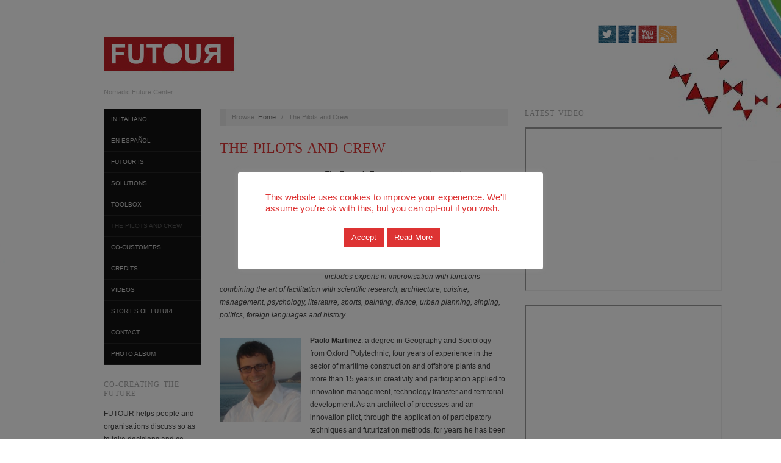

--- FILE ---
content_type: text/html; charset=UTF-8
request_url: https://futour.it/english/the-futour-team/
body_size: 18188
content:
<!doctype html>
<html lang="en-US">
<head>
	<meta http-equiv="Content-Type" content="text/html; charset=UTF-8" />
	<meta http-equiv="X-UA-Compatible" content="IE=edge,chrome=1">
		
	<!-- Mobile viewport optimized -->
	<meta name="viewport" content="width=device-width,initial-scale=1">
	
		
	<!-- Title -->
	 	
	<link rel="profile" href="http://gmpg.org/xfn/11" />
	<link rel="pingback" href="https://futour.it/english/xmlrpc.php" />
	
	<!-- WP Head -->
	<title>The Pilots and Crew &#8211; FUTOUR</title>
<meta name='robots' content='max-image-preview:large' />
<meta name="generator" content="WordPress 6.9" />
<meta name="template" content="Oxygen 0.6.0" />
<link rel='dns-prefetch' href='//platform.twitter.com' />
<link rel='dns-prefetch' href='//apis.google.com' />
<link rel='dns-prefetch' href='//platform.linkedin.com' />
<link rel='dns-prefetch' href='//www.youtube.com' />
<link rel='dns-prefetch' href='//fonts.googleapis.com' />
<link rel="alternate" type="application/rss+xml" title="FUTOUR &raquo; Feed" href="https://futour.it/english/feed/" />
<link rel="alternate" type="application/rss+xml" title="FUTOUR &raquo; Comments Feed" href="https://futour.it/english/comments/feed/" />
<link rel="alternate" title="oEmbed (JSON)" type="application/json+oembed" href="https://futour.it/english/wp-json/oembed/1.0/embed?url=https%3A%2F%2Ffutour.it%2Fenglish%2Fthe-futour-team%2F" />
<link rel="alternate" title="oEmbed (XML)" type="text/xml+oembed" href="https://futour.it/english/wp-json/oembed/1.0/embed?url=https%3A%2F%2Ffutour.it%2Fenglish%2Fthe-futour-team%2F&#038;format=xml" />
<style id='wp-img-auto-sizes-contain-inline-css' type='text/css'>
img:is([sizes=auto i],[sizes^="auto," i]){contain-intrinsic-size:3000px 1500px}
/*# sourceURL=wp-img-auto-sizes-contain-inline-css */
</style>
<link rel='stylesheet' id='ppss_style-css' href='https://futour.it/english/wp-content/plugins/pagepost-specific-social-share-buttons/ppss_style.css?ver=6.9' type='text/css' media='all' />
<link rel='stylesheet' id='style-css' href='https://futour.it/english/wp-content/themes/oxygen/style.min.css?ver=0.6.0' type='text/css' media='all' />
<style id='wp-emoji-styles-inline-css' type='text/css'>

	img.wp-smiley, img.emoji {
		display: inline !important;
		border: none !important;
		box-shadow: none !important;
		height: 1em !important;
		width: 1em !important;
		margin: 0 0.07em !important;
		vertical-align: -0.1em !important;
		background: none !important;
		padding: 0 !important;
	}
/*# sourceURL=wp-emoji-styles-inline-css */
</style>
<style id='wp-block-library-inline-css' type='text/css'>
:root{--wp-block-synced-color:#7a00df;--wp-block-synced-color--rgb:122,0,223;--wp-bound-block-color:var(--wp-block-synced-color);--wp-editor-canvas-background:#ddd;--wp-admin-theme-color:#007cba;--wp-admin-theme-color--rgb:0,124,186;--wp-admin-theme-color-darker-10:#006ba1;--wp-admin-theme-color-darker-10--rgb:0,107,160.5;--wp-admin-theme-color-darker-20:#005a87;--wp-admin-theme-color-darker-20--rgb:0,90,135;--wp-admin-border-width-focus:2px}@media (min-resolution:192dpi){:root{--wp-admin-border-width-focus:1.5px}}.wp-element-button{cursor:pointer}:root .has-very-light-gray-background-color{background-color:#eee}:root .has-very-dark-gray-background-color{background-color:#313131}:root .has-very-light-gray-color{color:#eee}:root .has-very-dark-gray-color{color:#313131}:root .has-vivid-green-cyan-to-vivid-cyan-blue-gradient-background{background:linear-gradient(135deg,#00d084,#0693e3)}:root .has-purple-crush-gradient-background{background:linear-gradient(135deg,#34e2e4,#4721fb 50%,#ab1dfe)}:root .has-hazy-dawn-gradient-background{background:linear-gradient(135deg,#faaca8,#dad0ec)}:root .has-subdued-olive-gradient-background{background:linear-gradient(135deg,#fafae1,#67a671)}:root .has-atomic-cream-gradient-background{background:linear-gradient(135deg,#fdd79a,#004a59)}:root .has-nightshade-gradient-background{background:linear-gradient(135deg,#330968,#31cdcf)}:root .has-midnight-gradient-background{background:linear-gradient(135deg,#020381,#2874fc)}:root{--wp--preset--font-size--normal:16px;--wp--preset--font-size--huge:42px}.has-regular-font-size{font-size:1em}.has-larger-font-size{font-size:2.625em}.has-normal-font-size{font-size:var(--wp--preset--font-size--normal)}.has-huge-font-size{font-size:var(--wp--preset--font-size--huge)}.has-text-align-center{text-align:center}.has-text-align-left{text-align:left}.has-text-align-right{text-align:right}.has-fit-text{white-space:nowrap!important}#end-resizable-editor-section{display:none}.aligncenter{clear:both}.items-justified-left{justify-content:flex-start}.items-justified-center{justify-content:center}.items-justified-right{justify-content:flex-end}.items-justified-space-between{justify-content:space-between}.screen-reader-text{border:0;clip-path:inset(50%);height:1px;margin:-1px;overflow:hidden;padding:0;position:absolute;width:1px;word-wrap:normal!important}.screen-reader-text:focus{background-color:#ddd;clip-path:none;color:#444;display:block;font-size:1em;height:auto;left:5px;line-height:normal;padding:15px 23px 14px;text-decoration:none;top:5px;width:auto;z-index:100000}html :where(.has-border-color){border-style:solid}html :where([style*=border-top-color]){border-top-style:solid}html :where([style*=border-right-color]){border-right-style:solid}html :where([style*=border-bottom-color]){border-bottom-style:solid}html :where([style*=border-left-color]){border-left-style:solid}html :where([style*=border-width]){border-style:solid}html :where([style*=border-top-width]){border-top-style:solid}html :where([style*=border-right-width]){border-right-style:solid}html :where([style*=border-bottom-width]){border-bottom-style:solid}html :where([style*=border-left-width]){border-left-style:solid}html :where(img[class*=wp-image-]){height:auto;max-width:100%}:where(figure){margin:0 0 1em}html :where(.is-position-sticky){--wp-admin--admin-bar--position-offset:var(--wp-admin--admin-bar--height,0px)}@media screen and (max-width:600px){html :where(.is-position-sticky){--wp-admin--admin-bar--position-offset:0px}}

/*# sourceURL=wp-block-library-inline-css */
</style><style id='global-styles-inline-css' type='text/css'>
:root{--wp--preset--aspect-ratio--square: 1;--wp--preset--aspect-ratio--4-3: 4/3;--wp--preset--aspect-ratio--3-4: 3/4;--wp--preset--aspect-ratio--3-2: 3/2;--wp--preset--aspect-ratio--2-3: 2/3;--wp--preset--aspect-ratio--16-9: 16/9;--wp--preset--aspect-ratio--9-16: 9/16;--wp--preset--color--black: #000000;--wp--preset--color--cyan-bluish-gray: #abb8c3;--wp--preset--color--white: #ffffff;--wp--preset--color--pale-pink: #f78da7;--wp--preset--color--vivid-red: #cf2e2e;--wp--preset--color--luminous-vivid-orange: #ff6900;--wp--preset--color--luminous-vivid-amber: #fcb900;--wp--preset--color--light-green-cyan: #7bdcb5;--wp--preset--color--vivid-green-cyan: #00d084;--wp--preset--color--pale-cyan-blue: #8ed1fc;--wp--preset--color--vivid-cyan-blue: #0693e3;--wp--preset--color--vivid-purple: #9b51e0;--wp--preset--gradient--vivid-cyan-blue-to-vivid-purple: linear-gradient(135deg,rgb(6,147,227) 0%,rgb(155,81,224) 100%);--wp--preset--gradient--light-green-cyan-to-vivid-green-cyan: linear-gradient(135deg,rgb(122,220,180) 0%,rgb(0,208,130) 100%);--wp--preset--gradient--luminous-vivid-amber-to-luminous-vivid-orange: linear-gradient(135deg,rgb(252,185,0) 0%,rgb(255,105,0) 100%);--wp--preset--gradient--luminous-vivid-orange-to-vivid-red: linear-gradient(135deg,rgb(255,105,0) 0%,rgb(207,46,46) 100%);--wp--preset--gradient--very-light-gray-to-cyan-bluish-gray: linear-gradient(135deg,rgb(238,238,238) 0%,rgb(169,184,195) 100%);--wp--preset--gradient--cool-to-warm-spectrum: linear-gradient(135deg,rgb(74,234,220) 0%,rgb(151,120,209) 20%,rgb(207,42,186) 40%,rgb(238,44,130) 60%,rgb(251,105,98) 80%,rgb(254,248,76) 100%);--wp--preset--gradient--blush-light-purple: linear-gradient(135deg,rgb(255,206,236) 0%,rgb(152,150,240) 100%);--wp--preset--gradient--blush-bordeaux: linear-gradient(135deg,rgb(254,205,165) 0%,rgb(254,45,45) 50%,rgb(107,0,62) 100%);--wp--preset--gradient--luminous-dusk: linear-gradient(135deg,rgb(255,203,112) 0%,rgb(199,81,192) 50%,rgb(65,88,208) 100%);--wp--preset--gradient--pale-ocean: linear-gradient(135deg,rgb(255,245,203) 0%,rgb(182,227,212) 50%,rgb(51,167,181) 100%);--wp--preset--gradient--electric-grass: linear-gradient(135deg,rgb(202,248,128) 0%,rgb(113,206,126) 100%);--wp--preset--gradient--midnight: linear-gradient(135deg,rgb(2,3,129) 0%,rgb(40,116,252) 100%);--wp--preset--font-size--small: 13px;--wp--preset--font-size--medium: 20px;--wp--preset--font-size--large: 36px;--wp--preset--font-size--x-large: 42px;--wp--preset--spacing--20: 0.44rem;--wp--preset--spacing--30: 0.67rem;--wp--preset--spacing--40: 1rem;--wp--preset--spacing--50: 1.5rem;--wp--preset--spacing--60: 2.25rem;--wp--preset--spacing--70: 3.38rem;--wp--preset--spacing--80: 5.06rem;--wp--preset--shadow--natural: 6px 6px 9px rgba(0, 0, 0, 0.2);--wp--preset--shadow--deep: 12px 12px 50px rgba(0, 0, 0, 0.4);--wp--preset--shadow--sharp: 6px 6px 0px rgba(0, 0, 0, 0.2);--wp--preset--shadow--outlined: 6px 6px 0px -3px rgb(255, 255, 255), 6px 6px rgb(0, 0, 0);--wp--preset--shadow--crisp: 6px 6px 0px rgb(0, 0, 0);}:where(.is-layout-flex){gap: 0.5em;}:where(.is-layout-grid){gap: 0.5em;}body .is-layout-flex{display: flex;}.is-layout-flex{flex-wrap: wrap;align-items: center;}.is-layout-flex > :is(*, div){margin: 0;}body .is-layout-grid{display: grid;}.is-layout-grid > :is(*, div){margin: 0;}:where(.wp-block-columns.is-layout-flex){gap: 2em;}:where(.wp-block-columns.is-layout-grid){gap: 2em;}:where(.wp-block-post-template.is-layout-flex){gap: 1.25em;}:where(.wp-block-post-template.is-layout-grid){gap: 1.25em;}.has-black-color{color: var(--wp--preset--color--black) !important;}.has-cyan-bluish-gray-color{color: var(--wp--preset--color--cyan-bluish-gray) !important;}.has-white-color{color: var(--wp--preset--color--white) !important;}.has-pale-pink-color{color: var(--wp--preset--color--pale-pink) !important;}.has-vivid-red-color{color: var(--wp--preset--color--vivid-red) !important;}.has-luminous-vivid-orange-color{color: var(--wp--preset--color--luminous-vivid-orange) !important;}.has-luminous-vivid-amber-color{color: var(--wp--preset--color--luminous-vivid-amber) !important;}.has-light-green-cyan-color{color: var(--wp--preset--color--light-green-cyan) !important;}.has-vivid-green-cyan-color{color: var(--wp--preset--color--vivid-green-cyan) !important;}.has-pale-cyan-blue-color{color: var(--wp--preset--color--pale-cyan-blue) !important;}.has-vivid-cyan-blue-color{color: var(--wp--preset--color--vivid-cyan-blue) !important;}.has-vivid-purple-color{color: var(--wp--preset--color--vivid-purple) !important;}.has-black-background-color{background-color: var(--wp--preset--color--black) !important;}.has-cyan-bluish-gray-background-color{background-color: var(--wp--preset--color--cyan-bluish-gray) !important;}.has-white-background-color{background-color: var(--wp--preset--color--white) !important;}.has-pale-pink-background-color{background-color: var(--wp--preset--color--pale-pink) !important;}.has-vivid-red-background-color{background-color: var(--wp--preset--color--vivid-red) !important;}.has-luminous-vivid-orange-background-color{background-color: var(--wp--preset--color--luminous-vivid-orange) !important;}.has-luminous-vivid-amber-background-color{background-color: var(--wp--preset--color--luminous-vivid-amber) !important;}.has-light-green-cyan-background-color{background-color: var(--wp--preset--color--light-green-cyan) !important;}.has-vivid-green-cyan-background-color{background-color: var(--wp--preset--color--vivid-green-cyan) !important;}.has-pale-cyan-blue-background-color{background-color: var(--wp--preset--color--pale-cyan-blue) !important;}.has-vivid-cyan-blue-background-color{background-color: var(--wp--preset--color--vivid-cyan-blue) !important;}.has-vivid-purple-background-color{background-color: var(--wp--preset--color--vivid-purple) !important;}.has-black-border-color{border-color: var(--wp--preset--color--black) !important;}.has-cyan-bluish-gray-border-color{border-color: var(--wp--preset--color--cyan-bluish-gray) !important;}.has-white-border-color{border-color: var(--wp--preset--color--white) !important;}.has-pale-pink-border-color{border-color: var(--wp--preset--color--pale-pink) !important;}.has-vivid-red-border-color{border-color: var(--wp--preset--color--vivid-red) !important;}.has-luminous-vivid-orange-border-color{border-color: var(--wp--preset--color--luminous-vivid-orange) !important;}.has-luminous-vivid-amber-border-color{border-color: var(--wp--preset--color--luminous-vivid-amber) !important;}.has-light-green-cyan-border-color{border-color: var(--wp--preset--color--light-green-cyan) !important;}.has-vivid-green-cyan-border-color{border-color: var(--wp--preset--color--vivid-green-cyan) !important;}.has-pale-cyan-blue-border-color{border-color: var(--wp--preset--color--pale-cyan-blue) !important;}.has-vivid-cyan-blue-border-color{border-color: var(--wp--preset--color--vivid-cyan-blue) !important;}.has-vivid-purple-border-color{border-color: var(--wp--preset--color--vivid-purple) !important;}.has-vivid-cyan-blue-to-vivid-purple-gradient-background{background: var(--wp--preset--gradient--vivid-cyan-blue-to-vivid-purple) !important;}.has-light-green-cyan-to-vivid-green-cyan-gradient-background{background: var(--wp--preset--gradient--light-green-cyan-to-vivid-green-cyan) !important;}.has-luminous-vivid-amber-to-luminous-vivid-orange-gradient-background{background: var(--wp--preset--gradient--luminous-vivid-amber-to-luminous-vivid-orange) !important;}.has-luminous-vivid-orange-to-vivid-red-gradient-background{background: var(--wp--preset--gradient--luminous-vivid-orange-to-vivid-red) !important;}.has-very-light-gray-to-cyan-bluish-gray-gradient-background{background: var(--wp--preset--gradient--very-light-gray-to-cyan-bluish-gray) !important;}.has-cool-to-warm-spectrum-gradient-background{background: var(--wp--preset--gradient--cool-to-warm-spectrum) !important;}.has-blush-light-purple-gradient-background{background: var(--wp--preset--gradient--blush-light-purple) !important;}.has-blush-bordeaux-gradient-background{background: var(--wp--preset--gradient--blush-bordeaux) !important;}.has-luminous-dusk-gradient-background{background: var(--wp--preset--gradient--luminous-dusk) !important;}.has-pale-ocean-gradient-background{background: var(--wp--preset--gradient--pale-ocean) !important;}.has-electric-grass-gradient-background{background: var(--wp--preset--gradient--electric-grass) !important;}.has-midnight-gradient-background{background: var(--wp--preset--gradient--midnight) !important;}.has-small-font-size{font-size: var(--wp--preset--font-size--small) !important;}.has-medium-font-size{font-size: var(--wp--preset--font-size--medium) !important;}.has-large-font-size{font-size: var(--wp--preset--font-size--large) !important;}.has-x-large-font-size{font-size: var(--wp--preset--font-size--x-large) !important;}
/*# sourceURL=global-styles-inline-css */
</style>

<style id='classic-theme-styles-inline-css' type='text/css'>
/*! This file is auto-generated */
.wp-block-button__link{color:#fff;background-color:#32373c;border-radius:9999px;box-shadow:none;text-decoration:none;padding:calc(.667em + 2px) calc(1.333em + 2px);font-size:1.125em}.wp-block-file__button{background:#32373c;color:#fff;text-decoration:none}
/*# sourceURL=/wp-includes/css/classic-themes.min.css */
</style>
<link rel='stylesheet' id='acx_smw_widget_style-css' href='https://futour.it/english/wp-content/plugins/acurax-social-media-widget/css/style.css?v=3.3&#038;ver=6.9' type='text/css' media='all' />
<link rel='stylesheet' id='cptch_stylesheet-css' href='https://futour.it/english/wp-content/plugins/captcha/css/front_end_style.css?ver=4.4.5' type='text/css' media='all' />
<link rel='stylesheet' id='dashicons-css' href='https://futour.it/english/wp-includes/css/dashicons.min.css?ver=6.9' type='text/css' media='all' />
<link rel='stylesheet' id='cptch_desktop_style-css' href='https://futour.it/english/wp-content/plugins/captcha/css/desktop_style.css?ver=4.4.5' type='text/css' media='all' />
<link rel='stylesheet' id='cookie-law-info-css' href='https://futour.it/english/wp-content/plugins/cookie-law-info/legacy/public/css/cookie-law-info-public.css?ver=3.3.8' type='text/css' media='all' />
<link rel='stylesheet' id='cookie-law-info-gdpr-css' href='https://futour.it/english/wp-content/plugins/cookie-law-info/legacy/public/css/cookie-law-info-gdpr.css?ver=3.3.8' type='text/css' media='all' />
<link rel='stylesheet' id='mc4wp-form-themes-css' href='https://futour.it/english/wp-content/plugins/mailchimp-for-wp/assets/css/form-themes.css?ver=4.10.9' type='text/css' media='all' />
<link rel='stylesheet' id='fancybox-stylesheet-css' href='https://futour.it/english/wp-content/themes/oxygen/js/fancybox/jquery.fancybox-1.3.4.css?ver=1' type='text/css' media='screen' />
<link rel='stylesheet' id='font-abel-css' href='http://fonts.googleapis.com/css?family=Abel&#038;ver=1' type='text/css' media='screen' />
<link rel='stylesheet' id='thickbox-css' href='https://futour.it/english/wp-includes/js/thickbox/thickbox.css?ver=6.9' type='text/css' media='all' />
<link rel='stylesheet' id='front_end_youtube_style-css' href='https://futour.it/english/wp-content/plugins/youtube-video-player/front_end/styles/baze_styles_youtube.css?ver=6.9' type='text/css' media='all' />
<script type="text/javascript" src="https://futour.it/english/wp-includes/js/jquery/jquery.min.js?ver=3.7.1" id="jquery-core-js"></script>
<script type="text/javascript" src="https://futour.it/english/wp-includes/js/jquery/jquery-migrate.min.js?ver=3.4.1" id="jquery-migrate-js"></script>
<script type="text/javascript" id="cookie-law-info-js-extra">
/* <![CDATA[ */
var Cli_Data = {"nn_cookie_ids":[],"cookielist":[],"non_necessary_cookies":[],"ccpaEnabled":"","ccpaRegionBased":"","ccpaBarEnabled":"","strictlyEnabled":["necessary","obligatoire"],"ccpaType":"gdpr","js_blocking":"","custom_integration":"","triggerDomRefresh":"","secure_cookies":""};
var cli_cookiebar_settings = {"animate_speed_hide":"500","animate_speed_show":"500","background":"#fff","border":"#dd3333","border_on":"","button_1_button_colour":"#dd3333","button_1_button_hover":"#b12929","button_1_link_colour":"#fff","button_1_as_button":"1","button_1_new_win":"","button_2_button_colour":"#dd3333","button_2_button_hover":"#b12929","button_2_link_colour":"#ffffff","button_2_as_button":"1","button_2_hidebar":"","button_3_button_colour":"#000","button_3_button_hover":"#000000","button_3_link_colour":"#fff","button_3_as_button":"1","button_3_new_win":"","button_4_button_colour":"#000","button_4_button_hover":"#000000","button_4_link_colour":"#62a329","button_4_as_button":"","button_7_button_colour":"#61a229","button_7_button_hover":"#4e8221","button_7_link_colour":"#fff","button_7_as_button":"1","button_7_new_win":"","font_family":"inherit","header_fix":"","notify_animate_hide":"","notify_animate_show":"","notify_div_id":"#cookie-law-info-bar","notify_position_horizontal":"right","notify_position_vertical":"top","scroll_close":"","scroll_close_reload":"","accept_close_reload":"","reject_close_reload":"","showagain_tab":"1","showagain_background":"#fff","showagain_border":"#000","showagain_div_id":"#cookie-law-info-again","showagain_x_position":"100px","text":"#dd3333","show_once_yn":"","show_once":"10000","logging_on":"","as_popup":"","popup_overlay":"1","bar_heading_text":"","cookie_bar_as":"popup","popup_showagain_position":"bottom-right","widget_position":"left"};
var log_object = {"ajax_url":"https://futour.it/english/wp-admin/admin-ajax.php"};
//# sourceURL=cookie-law-info-js-extra
/* ]]> */
</script>
<script type="text/javascript" src="https://futour.it/english/wp-content/plugins/cookie-law-info/legacy/public/js/cookie-law-info-public.js?ver=3.3.8" id="cookie-law-info-js"></script>
<script type="text/javascript" src="https://futour.it/english/wp-content/plugins/youtube-video-player/front_end/scripts/youtube_embed_front_end.js?ver=6.9" id="youtube_front_end_api_js-js"></script>
<script type="text/javascript" src="https://www.youtube.com/iframe_api?ver=6.9" id="youtube_api_js-js"></script>
<link rel="https://api.w.org/" href="https://futour.it/english/wp-json/" /><link rel="alternate" title="JSON" type="application/json" href="https://futour.it/english/wp-json/wp/v2/pages/9" /><link rel="EditURI" type="application/rsd+xml" title="RSD" href="https://futour.it/english/xmlrpc.php?rsd" />
<link rel="canonical" href="https://futour.it/english/the-futour-team/" />
<link rel='shortlink' href='https://futour.it/english/?p=9' />



<!-- Starting Styles For Social Media Icon From Acurax International www.acurax.com -->
<style type='text/css'>
#acx_social_widget img 
{
width: 32px; 
}
#acx_social_widget 
{
min-width:0px; 
position: static; 
}
</style>
<!-- Ending Styles For Social Media Icon From Acurax International www.acurax.com -->



<link rel="shortcut icon" href="https://futour.it/english/wp-content/plugins/multicons/images/favicon.ico" />


<!-- Facebook Like Thumbnail -->
<link rel="image_src" href="https://futour.it/english/wp-content/uploads/2010/07/staff-272x300.png" />
<!-- End Facebook Like Thumbnail -->


	<style type="text/css">

		/* Font size. */
					html { font-size: 16px; }
		
		/* Font family. */
					h1, h2, h3, h4, h5, h6, dl dt, blockquote, blockquote blockquote blockquote, #site-title, #menu-primary li a { font-family: 'Abel', serif; }
		
		/* Link color. */
					a, a:visited, .page-template-front .hfeed-more .hentry .entry-title a:hover, .entry-title a, .entry-title a:visited { color: #dd3333; }
			.read-more, .read-more:visited, .pagination a:hover, .comment-navigation a:hover, #respond #submit, .button, a.button, #subscribe #subbutton, .wpcf7-submit, #loginform .button-primary { background-color: #dd3333; }
				a:hover, a:focus { color: #000; }
		.read-more:hover, #respond #submit:hover, .button:hover, a.button:hover, #subscribe #subbutton:hover, .wpcf7-submit:hover, #loginform .button-primary:hover { background-color: #111; }

		/* Custom CSS. */
		
	
	</style>	

<style type="text/css" id="custom-background-css">
body.custom-background { background-image: url("https://futour.it/english/wp-content/uploads/2010/07/back.jpg"); background-position: center top; background-size: auto; background-repeat: no-repeat; background-attachment: fixed; }
</style>
	<link rel="icon" href="https://futour.it/english/wp-content/uploads/2016/07/cropped-favicon-32x32.gif" sizes="32x32" />
<link rel="icon" href="https://futour.it/english/wp-content/uploads/2016/07/cropped-favicon-192x192.gif" sizes="192x192" />
<link rel="apple-touch-icon" href="https://futour.it/english/wp-content/uploads/2016/07/cropped-favicon-180x180.gif" />
<meta name="msapplication-TileImage" content="https://futour.it/english/wp-content/uploads/2016/07/cropped-favicon-270x270.gif" />
		<style type="text/css" id="wp-custom-css">
			.cli-modal-backdrop.cli-show {
  z-index: 10000;
}

#cookie-law-info-bar{
  z-index: 10001;
}

#cookie-law-info-again {
  border-radius: 8px 8px 0px 0px;
}		</style>
		
</head>

<body class="wordpress ltr en_US parent-theme y2026 m01 d19 h15 monday logged-out custom-background custom-header singular singular-page singular-page-9 page-template-default no-js">

	
	<div id="container">
		
		<div class="wrap">

				
			<div id="header">
	
					
					<div id="branding">
						
						<div id="site-title">
<a href="https://futour.it/english" title="FUTOUR" rel="Home">
<img class="logo" src="https://futour.it/english/wp-content/uploads/2015/06/cropped-cropped-logo1.jpg" alt="FUTOUR" />
</a>
</div>
						
						<div id="site-description"><span>Nomadic Future Center</span></div>						
					</div><!-- #branding -->
					
					
	<div id="sidebar-header" class="sidebar">

		<section id="acx-social-icons-widget-2" class="widget acx-smw-social-icon-desc widget-acx-smw-social-icon-desc"><style>
.widget-acx-social-icons-widget-2-widget img 
{
width:32px; 
 } 
</style><div id='acurax_si_widget_simple' class='acx_smw_float_fix widget-acx-social-icons-widget-2-widget' style='text-align:right;'><a href='http://www.twitter.com/@FUTOUR' target='_blank' title='Visit Us On Twitter'><img src=https://futour.it/english/wp-content/plugins/acurax-social-media-widget/images/themes/13/twitter.png style='border:0px;' alt='Visit Us On Twitter' /></a><a href='https://www.facebook.com/futour.it' target='_blank' title='Visit Us On Facebook'><img src=https://futour.it/english/wp-content/plugins/acurax-social-media-widget/images/themes/13/facebook.png style='border:0px;' alt='Visit Us On Facebook' /></a><a href='https://www.youtube.com/user/PARTECIPAZI0NE' target='_blank' title='Visit Us On Youtube'><img src=https://futour.it/english/wp-content/plugins/acurax-social-media-widget/images/themes/13/youtube.png style='border:0px;' alt='Visit Us On Youtube' /></a><a href='https://www.flickr.com/photos/ideai/' target='_blank' title='Check Our Feed'><img src=https://futour.it/english/wp-content/plugins/acurax-social-media-widget/images/themes/13/feed.png style='border:0px;' alt='Check Our Feed' /></a></div></section>
	</div><!-- #sidebar-header -->

					
										
	
						
					
			</div><!-- #header -->
	
				
				
			<div id="main">
	
				
	<div class="aside">
	
		
	
	<div id="menu-secondary" class="site-navigation menu-container" role="navigation">

		<span class="menu-toggle">Menu</span>

		<div class="wrap">

			
			<div class="menu"><ul id="menu-secondary-items" class="nav-menu"><li id="menu-item-72" class="menu-item menu-item-type-custom menu-item-object-custom menu-item-72"><a href="https://futour.it/futour">in Italiano</a></li>
<li id="menu-item-143" class="menu-item menu-item-type-custom menu-item-object-custom menu-item-143"><a href="https://futour.it/spagnolo/">en Español</a></li>
<li id="menu-item-73" class="menu-item menu-item-type-post_type menu-item-object-page menu-item-73"><a href="https://futour.it/english/futour-is/">FUTOUR is</a></li>
<li id="menu-item-74" class="menu-item menu-item-type-post_type menu-item-object-page menu-item-74"><a href="https://futour.it/english/services-and-activities/">Solutions</a></li>
<li id="menu-item-75" class="menu-item menu-item-type-post_type menu-item-object-page menu-item-75"><a href="https://futour.it/english/methods-and-tools/">Toolbox</a></li>
<li id="menu-item-76" class="menu-item menu-item-type-post_type menu-item-object-page current-menu-item page_item page-item-9 current_page_item menu-item-76"><a href="https://futour.it/english/the-futour-team/" aria-current="page">The Pilots and Crew</a></li>
<li id="menu-item-77" class="menu-item menu-item-type-post_type menu-item-object-page menu-item-77"><a href="https://futour.it/english/has-co-created-and-worked-with/">Co-customers</a></li>
<li id="menu-item-78" class="menu-item menu-item-type-post_type menu-item-object-page menu-item-78"><a href="https://futour.it/english/credits/">Credits</a></li>
<li id="menu-item-107" class="menu-item menu-item-type-post_type menu-item-object-page menu-item-107"><a href="https://futour.it/english/videos/">videos</a></li>
<li id="menu-item-108" class="menu-item menu-item-type-post_type menu-item-object-page menu-item-108"><a href="https://futour.it/english/news/">stories of future</a></li>
<li id="menu-item-109" class="menu-item menu-item-type-post_type menu-item-object-page menu-item-109"><a href="https://futour.it/english/contact/">Contact</a></li>
<li id="menu-item-166" class="menu-item menu-item-type-custom menu-item-object-custom menu-item-166"><a href="https://www.flickr.com/photos/ideai/albums">PHOTO ALBUM</a></li>
</ul></div>
			
		</div>

	</div><!-- #menu-secondary .menu-container -->

	
		
		
	
	<div id="sidebar-primary" class="sidebar">

				
		<section id="text-3" class="widget widget_text widget-widget_text"><h3 class="widget-title">CO-CREATING THE FUTURE</h3>			<div class="textwidget"><p>FUTOUR helps people and organisations discuss so as to take decisions and co-create the future.<br />
Challenging problems are transformed into creative ideas, innovations, strategies and solutions through dialogue, leadership, communication and participatory interaction.</p>
</div>
		</section>
		
	</div><!-- #sidebar-primary .aside -->

	
	
	</div>

		
	<div class="content-wrap">

		<div id="content">
	
			
		<div class="breadcrumb-trail breadcrumbs" itemprop="breadcrumb">
			<span class="trail-browse">Browse:</span> <span class="trail-begin"><a href="https://futour.it/english" title="FUTOUR" rel="home">Home</a></span>
			 <span class="sep">&nbsp; / &nbsp;</span> <span class="trail-end">The Pilots and Crew</span>
		</div>	
			<div class="hfeed">
	
					
						
							
						<div id="post-9" class="hentry page publish post-1 odd author-admin-2">
	
								
							<h2 class="post-title entry-title"><a href="https://futour.it/english/the-futour-team/" title="The Pilots and Crew" rel="bookmark">The Pilots and Crew</a></h2>
	
							<div class="entry-content">
								
								<p><span lang="EN-US" style="color: #111111;"><a href="https://futour.it/english/wp-content/uploads/2010/07/staff.png"><img decoding="async" class="alignleft wp-image-103" src="https://futour.it/english/wp-content/uploads/2010/07/staff-272x300.png" alt="staff" width="157" height="172" srcset="https://futour.it/english/wp-content/uploads/2010/07/staff-272x300.png 272w, https://futour.it/english/wp-content/uploads/2010/07/staff.png 283w" sizes="(max-width: 157px) 100vw, 157px" /></a><em>The <strong>Futour&#8217;</strong>s Team partners and experts have over </em></span><em>twenty years of experience in problem solving, participatory planning and in the study and dissemination of facilitation and creativity techniques. The Team adopts the &#8220;Commedia dell&#8217;arte&#8221; and the Circus metaphor, with the members of the team acting out different roles according to the different sites and contexts in which they operate. The Futour team includes experts in improvisation with functions combining the art of facilitation with scientific research, architecture, cuisine, management, psychology, literature, sports, painting, dance, urban planning, singing, politics, foreign languages and history.</em></p>
<p><a href="https://futour.it/english/wp-content/uploads/2010/07/paolo_martinez.jpg"><img decoding="async" class="alignleft size-full wp-image-18" title="paolo_martinez" src="https://futour.it/english/wp-content/uploads/2010/07/paolo_martinez.jpg" alt="" width="133" height="146" /></a><strong>Paolo Martinez</strong>: a degree in Geography and Sociology from Oxford Polytechnic, four years of experience in the sector of maritime construction and offshore plants and more than 15 years in creativity and participation applied to innovation management, technology transfer and territorial development. As an architect of processes and an innovation pilot, through the application of participatory techniques and futurization methods, for years he has been coordinating and managing projects in Italy and abroad for clients in the following private and public sectors: design management, ICT, management consulting, policy making, knowledge society, intellectual capital, territorial marketing, strategic plans, cultural heritage, employment strategies, concerted action, collaborative working environments. For years he has been active in research, writing and teaching on innovation, participation, fast-prototyping and creativity, collaborating with Universities and national and international research centers. He is a founding member of The Future Center Alliance (UK), of International Initiatives for Societal Innovation i2Si (NL), and as certified Lego® Serious Play® facilitator, of the Duck Academy (DK). He is a Fellow of the The Royal Society of Arts (RSA), a London-based, British organisation committed to finding practical solutions to global social challenges and is a Full Member of the New Club of Paris, an international organization working as agenda developer for knowledge societies.</p>
<p><strong>Ron Dvir</strong> (Ph.d) is an architect of innovation engines and future centers, specializing in integrating the organizational, methodological, physical, technological and financial perspectives of innovation into a working open innovation system. Ron co-led and served as chief scientist/system architect in several large scales international research and development projects in the domains of innovation.<br />
Ron is the editor of the book &#8220;OpenFutures &#8211; an operating system for Futures Center&#8221;, and co-editor of several books and papers about disruptive innovation and innovation management. He is a co-leader of the international Future Centers community and member of the New Club of Paris and the founder and managing director of Innovation Ecology. Before that he was the Chief Knowledge officer of ECI telecom.<br />
He has long working relationships with Futour for the last 10 years, with many joint projects. Ron loves interesting engagements and the magic of co-creating practical and innovative solutions to important challenges in the public and private sector. He also obsessed about the creation and design of knowledge products (in the form of websites, books and more) and spend his free time riding his vintage Mantra Klein mountain bikes.</p>
<p><strong>Simoon Fransen</strong> has great experience with facilitation of change processes and in designing and realizing cultural change. She is highly skilled in many participatory techniques and models. In her approach, organizational development goes along with the development of personal leadership and of that of the team. Thereby she leaves sustainable marks, not only the memory of a good process. She touches the essence of the needed innovation and change and is capable to upscale this to a bigger perspective and higher level. She is a system thinker and a nature lover. As John P. Milton says about her: &#8220;She brings creative inspiration and nature based transformation. She helps people to hear what isn&#8217;t said and see what needs to be seen. By and through her work, learning from future, she brings movement and accelerates the paradigm shift required to address and solve the complex challenges being faced by government and business. Simoon deals with them with openness, lightness, humor, love and impact!&#8221;.</p>
<p><strong>Matteo Baronti, </strong>after graduating, matured more than 10 years experience in managerial consulting and directed the HR &amp; Organisation department of a prestigious automotive brand. After this &#8220;first phase&#8221; of his life he developed a peculiar approach for personal support that he registered as Perceptive Coaching®. Merge in this methodology his extensive training in Neuro Linguistic Programming (master level), Design Human Engineering, Hypnosis, Leadership, Guided Meditation, but also empathic methods of Mentoring aiming to convey effective tools of personal growth, borrowed from a multiplicity of ancient traditions, philosophies and currents of thought. Purpose and results are the resolution of limiting emotional states and consciousness development as foundations of long-lasting wellbeing. The corporate support is always tailor-made and finalised to conscious development and people valorisation. Within these projects the rebalancing between personal and professional life is a focus as a way to improve personal wellbeing both inside and outside the company.</p>
<p><strong>Michele Coletti</strong> is Affiliate Professor of Innovation Management at Grenoble Ecole de Management, where he coordinates the MBA specialisation in Management Consulting and the Executive Certificate in Innovation, Design Thinking and Intrapreneurship. He also works as a management consultant and workshop facilitator. His research focuses on collaborative innovation instruments and policies. Michele holds an MBA in Management Consulting with Distinction from the Grenoble Graduate School of Business and a MSc in Technology and Innovation Management from SPRU at the University of Sussex (UK).</p>
<p><strong>Elisa Tachis</strong>, senior facilitator, graduate in economic sciences at Ichec Business School in Brussels, in international relations at the University in Leuven and master in international development University of Bologna (Italy). Working experience as Manager International Trade at the EU confectionery industry, representing the industry&#8217;s interests toward the European institutions. Conceptualisation, drafting and management of EU projects in the sectors of strategic management, creativity &amp; innovation, regional development and international cooperation. Organisation of professional training courses. Fluent in 4 languages. Experience as teacher and translator. She is a skilled facilitator and expert in several innovation and interactive methodologies. As Globetrotter in Latin America she strengthened her love for nature, in particular the mountains.</p>
<p><strong>Cristina Raso </strong>is a Project/Account Manager and consultant working on market and technology scenario analysis and interactive / multichannel services analysis. A professional with experience in digital promotion, Web 2.0 and social media, Communication &amp; Marketing, eBusiness strategies and digital convergence. She worked with various firms belonging to different industries (finance, entertainment, mass retail, hospitality industry ). She also has a strong professional experience in Events Management, PR &amp; Comms. Her goals include: the support to customer executives and managers in achieving their business improvement goals; supporting customer to design a holistic marketing strategy, digital marketing and customer experience.</p>
<p><strong>Silvia Zummo</strong> has in her DNA the drive to challenge complex problems, launch ambitious ideas and to co-design innovative and revolutionary solutions. Attentive to details, resourceful and lively in the development of work processes, she combines the natural and spontaneous ability to relate with people with a continuous search for quality and innovation of contents and processes. During her studies in architecture at the University of Rome, in search of new horizons where to empress creativity, imagination and have an impact on the future, she founded a non-profit association promoting grass root awareness activities for sustainable energy, transport and environment. She then created a company specialising in social and smart communication with public and private organizations. She has a long track record in communication, PR, co-marketing, business development, fund-raising, research and innovation programmes, organisation of events and workshops, and especially on integrated design and large scale participatory processes. Her core passion lies in the development and support of technologies, design models and technical training that converge on the environmental, economic, energy and economic strategy of Rifkin&#8217;s Third Industrial Revolution.</p>
<p><strong>Ana Marí­a Solí­s</strong>, consultant and trainer in the fields of: sustainability, gender studies, green economy, Agenda XXI, climate changes. Experience in participatory processes and European Programs, Funds and Projects for Private and Public Bodies. She holds a Master Degree in Non-profit economy and cooperation to the sustainable development (University of Ferrara), a Master degree in Environmental Planning for Sustainable Urban Development and methodologies to promote the citizens participation (University of Bologna), specialization in Network Management and Sustainable Development (Ministry of the Environment, Italy), Master degree in Environmental and chemical sciences (University of Buenos Aires, Argentina), a degree in engineering Chemical and Processes (University of Bologna) and a degree in industrial engineering (Universidad Nacional del Comahue, Argentina). She has a Climate-KIC Certified Professional in &#8220;Accelerating Transitions&#8221; as a proactive professional committed to greening the future. She has 15 years of experience in Latin America and other 15 years in Europe and is fluent in Italian, English, her mother tongue is Spanish.</p>
<p><strong>Dimah Mahmoud, Ph.D.</strong> | <em>Strategic Research Consultant</em>. Dimah Mahmoud is a humanist, activist, and passionate change-maker. Her extensive interdisciplinary expertise in research, political analysis and project management are reflected in the diverse conferences she organizes as well as the initiatives and collaborations she spearheads through her strategic research consultancy. Her work contributes to advancing sustainable socio-economic and political development in Africa and the Middle East. She consulted for the League of Arab States, UN Women Arabia, ElKarama, Arab America Foundation, Massimedia, FUTOUR and more recently for EURAXESS North America and The Antiquities Coalition. Prior to this, Dr. Mahmoud was the Interim Executive Director of Bridges of Understanding Foundation, during which she helped launch it onto its current forward trajectory: emphasizing the necessity of youth-targeted educational programming as part of the effort to catalyze an effective, long-lasting paradigm shift. In addition to her consulting, she is co-founded The Nubia Initiative (TNI), a transboundary organisation aimed at leveraging art, academia and technology to protect, preserve and promote Nubia&#8217;s endangered heritage and languages. Dr. Mahmoud completed her MA and PhD at the University of Exeter in the UK on Middle East Policy Studies and Sudanese Foreign Policy and International Legitimacy respectively. She obtained her BA in Political Science from Towson University in the USA.</p>
<p><strong>Claire Yuqi Chen</strong> is a global communication strategist, and specializes in technology, innovation, and cross cultural communications. She employs her skills in cross-cultural communication and global engagement throughout the Washington D.C. area and beyond. With an M.A. in International and Intercultural Communications from American University, undergraduate degrees from Humboldt State and Xi&#8217;an International Studies University, and years of experience working in China and the US; Claire has learned to adapt and excel in whatever environment she&#8217;s working within. She is currently following her passion of enhancing global engagements with her own creative problem-solving style. She is currently supporting the advancement of research administration and management globally and promoting EU&#8217;s Horizon2020 program in the U.S. and facilitating transatlantic scientific collaboration. Most recently, she worked on a cyber-security project for the Atlantic Council, organized large events for the D.C. diplomatic community, conducted social network analysis of the leading Chinese social media platform, and organized experts and resources for the protection of cultural heritage sites and artifacts in China.</p>
<p><strong>Manuele Bellonzi</strong> is a jurist, with twenty years of experience in the field of civic defense and mediation in the public administration. He has worked on research, management training and health law in Italy and abroad, devoting particular attention to areas of clinical risk, communication and patient-physician relationship, bioethics and bio-law. For several years he has developed a specific expertise on conflict dynamics in the public health service, gaining practical experience as chairman of conciliatory joint committees in the Tuscany public health organisations. He has also been working on research projects relating to workplace well being and positive internal organisational climate. Manuel has held teaching appointments in the fields of research that have been carried out for the Scuola Superiore Sant&#8217;Anna of Pisa and Universities of Pisa, Milan (Italy), Paris Descartes (France), Marrakech (Morocco), and Neuchâtel (Switzerland).</p>
<p><strong>Experts and co-players in multidisciplinarity and innovation</strong></p>
<p>Ron Dvir (Israel), Andrea Giolitti (Italy), Francesca Mazzocchi (Italy), Roberto Berti (Italy), Hank Kune (The Netherlands), Michele Coletti (Italy), Thekla Schneede (Sweden), Valentina Piersanti (Italy), Gabriella Rossi Crespi (Italy), Lucia Cadore (Italy), Lars Karlsson (Austria), Stasys Bielinis (Lithuania), Carlo Adinolfi (Usa), Rob Bilderbeek (Olanda), Gloria Ceccherini (Panama), Simoon Fransen (Olanda).</p>
<p><a href="https://futour.it/english/wp-content/uploads/2010/07/experts.jpg"><img fetchpriority="high" decoding="async" class="alignleft size-full wp-image-17" title="experts" src="https://futour.it/english/wp-content/uploads/2010/07/experts.jpg" alt="" width="937" height="688" /></a></p>
								
																
							</div><!-- .entry-content -->
	
							<div class="entry-meta"></div>
	
								
						</div><!-- .hentry -->
	
							
												
							
						
					
			</div><!-- .hfeed -->
	
				
		</div><!-- #content -->
	
		
				
				
				
	
	<div id="sidebar-secondary" class="sidebar">

		
		<section id="youtube_embed_widget-2" class="widget youtube_embed_widget widget-youtube_embed_widget"><h3 class="widget-title">Latest Video</h3><div style="text-align:left"><span style="display:inline-block;text-align:center;"><iframe class="youtube_embed_iframe"    allowFullScreen="true" style="width:320px; height:265px" src="//www.youtube.com/embed/BGqBAO1xvS4?autoplay=0&theme=dark&loop=0&fs=1&modestbranding=0&iv_load_policy=1&color=red&autohide=1&disablekb=0&enablejsapi=1&version=3"></iframe><div></div></span></div></section><section id="youtube_embed_widget-5" class="widget youtube_embed_widget widget-youtube_embed_widget"><div style="text-align:left"><span style="display:inline-block;text-align:center;"><iframe class="youtube_embed_iframe"    allowFullScreen="true" style="width:320px; height:265px" src="//www.youtube.com/embed/wiHzoEd3p1c?autoplay=0&theme=dark&loop=0&fs=1&modestbranding=0&iv_load_policy=1&color=red&autohide=1&disablekb=0&enablejsapi=1&version=3"></iframe><div></div></span></div></section><section id="youtube_embed_widget-4" class="widget youtube_embed_widget widget-youtube_embed_widget"><div style="text-align:left"><span style="display:inline-block;text-align:center;"><iframe class="youtube_embed_iframe"    allowFullScreen="true" style="width:320px; height:265px" src="//www.youtube.com/embed/NyULv5Z4HIw?autoplay=0&theme=dark&loop=0&fs=1&modestbranding=0&iv_load_policy=1&color=red&autohide=1&disablekb=0&enablejsapi=1&version=3"></iframe><div></div></span></div></section><section id="youtube_embed_widget-3" class="widget youtube_embed_widget widget-youtube_embed_widget"><div style="text-align:left"><span style="display:inline-block;text-align:center;"><iframe class="youtube_embed_iframe"    allowFullScreen="true" style="width:320px; height:265px" src="//www.youtube.com/embed/X0RmcWeIs34?autoplay=0&theme=dark&loop=0&fs=1&modestbranding=0&iv_load_policy=1&color=red&autohide=1&disablekb=0&enablejsapi=1&version=3"></iframe><div></div></span></div></section>
		
	</div><!-- #sidebar-secondary .aside -->

	
				
				</div><!-- .content-wrap -->

				
		</div><!-- #main -->

		
		
	
	<div id="sidebar-subsidiary" class="sidebar">

		
		<section id="shortcodes-ultimate-2" class="widget shortcodes-ultimate widget-shortcodes-ultimate"><div class="textwidget"><img src="https://futour.it/futour/wp-content/uploads/2014/12/mongolfiera.png" /></div></section><section id="mc4wp_form_widget-2" class="widget widget_mc4wp_form_widget widget-widget_mc4wp_form_widget"><h3 class="widget-title">Newsletter</h3><script>(function() {
	window.mc4wp = window.mc4wp || {
		listeners: [],
		forms: {
			on: function(evt, cb) {
				window.mc4wp.listeners.push(
					{
						event   : evt,
						callback: cb
					}
				);
			}
		}
	}
})();
</script><!-- Mailchimp for WordPress v4.10.9 - https://wordpress.org/plugins/mailchimp-for-wp/ --><form id="mc4wp-form-1" class="mc4wp-form mc4wp-form-146 mc4wp-form-theme mc4wp-form-theme-red" method="post" data-id="146" data-name="Default sign-up form" ><div class="mc4wp-form-fields"><p>
    <label>First Name:</label>
    <input type="text" name="FNAME" placeholder="Your first name" required="required">
</p><p>
	<label for="mc4wp_email">Email address: </label>
	<input type="email" id="mc4wp_email" name="EMAIL" placeholder="Your email address" required />
</p><p>
{captcha}
</p>
<p>
	<input type="submit" value="Sign up" />
</p></div><label style="display: none !important;">Leave this field empty if you're human: <input type="text" name="_mc4wp_honeypot" value="" tabindex="-1" autocomplete="off" /></label><input type="hidden" name="_mc4wp_timestamp" value="1768830067" /><input type="hidden" name="_mc4wp_form_id" value="146" /><input type="hidden" name="_mc4wp_form_element_id" value="mc4wp-form-1" /><div class="mc4wp-response"></div></form><!-- / Mailchimp for WordPress Plugin --></section>
		
	</div><!-- #sidebar-subsidiary .aside -->

	
		

		
		<div id="footer">

			
			<div id="footer-content" class="footer-content">
            <p class="copyright">Copyright &#169; 2026 <p class="credit"> Powered by <a href="http://alienwp.com">Oxygen Theme</a>.</p>
				
<p class="credit">
<a href="https://futour.it/english/privacy-policy-gdpr/">Privacy Policy / GDPR</a>
</p>
			
				
			</div>
				
			
			
			
		</div><!-- #footer -->

				
		</div><!-- .wrap -->

	</div><!-- #container -->

		
	<script type="speculationrules">
{"prefetch":[{"source":"document","where":{"and":[{"href_matches":"/english/*"},{"not":{"href_matches":["/english/wp-*.php","/english/wp-admin/*","/english/wp-content/uploads/*","/english/wp-content/*","/english/wp-content/plugins/*","/english/wp-content/themes/oxygen/*","/english/*\\?(.+)"]}},{"not":{"selector_matches":"a[rel~=\"nofollow\"]"}},{"not":{"selector_matches":".no-prefetch, .no-prefetch a"}}]},"eagerness":"conservative"}]}
</script>
<!--googleoff: all--><div id="cookie-law-info-bar" data-nosnippet="true"><span><div class="cli-bar-container cli-style-v2"><div class="cli-bar-message">This website uses cookies to improve your experience. We'll assume you're ok with this, but you can opt-out if you wish.<br />
</div><br />
<div class="cli-bar-btn_container" style="margin: auto;width: fit-content"><a role='button' data-cli_action="accept" id="cookie_action_close_header" class="medium cli-plugin-button cli-plugin-main-button cookie_action_close_header cli_action_button wt-cli-accept-btn">Accept</a> <a href="https://futour.it/english/privacy-policy-gdpr/" id="CONSTANT_OPEN_URL" target="_blank" class="medium cli-plugin-button cli-plugin-main-link">Read More</a></div></div></span></div><div id="cookie-law-info-again" data-nosnippet="true"><span id="cookie_hdr_showagain">Privacy &amp; Cookies</span></div><div class="cli-modal" data-nosnippet="true" id="cliSettingsPopup" tabindex="-1" role="dialog" aria-labelledby="cliSettingsPopup" aria-hidden="true">
  <div class="cli-modal-dialog" role="document">
	<div class="cli-modal-content cli-bar-popup">
		  <button type="button" class="cli-modal-close" id="cliModalClose">
			<svg class="" viewBox="0 0 24 24"><path d="M19 6.41l-1.41-1.41-5.59 5.59-5.59-5.59-1.41 1.41 5.59 5.59-5.59 5.59 1.41 1.41 5.59-5.59 5.59 5.59 1.41-1.41-5.59-5.59z"></path><path d="M0 0h24v24h-24z" fill="none"></path></svg>
			<span class="wt-cli-sr-only">Close</span>
		  </button>
		  <div class="cli-modal-body">
			<div class="cli-container-fluid cli-tab-container">
	<div class="cli-row">
		<div class="cli-col-12 cli-align-items-stretch cli-px-0">
			<div class="cli-privacy-overview">
				<h4>Privacy Overview</h4>				<div class="cli-privacy-content">
					<div class="cli-privacy-content-text">This website uses cookies to improve your experience while you navigate through the website. Out of these, the cookies that are categorized as necessary are stored on your browser as they are essential for the working of basic functionalities of the website. We also use third-party cookies that help us analyze and understand how you use this website. These cookies will be stored in your browser only with your consent. You also have the option to opt-out of these cookies. But opting out of some of these cookies may affect your browsing experience.</div>
				</div>
				<a class="cli-privacy-readmore" aria-label="Show more" role="button" data-readmore-text="Show more" data-readless-text="Show less"></a>			</div>
		</div>
		<div class="cli-col-12 cli-align-items-stretch cli-px-0 cli-tab-section-container">
												<div class="cli-tab-section">
						<div class="cli-tab-header">
							<a role="button" tabindex="0" class="cli-nav-link cli-settings-mobile" data-target="necessary" data-toggle="cli-toggle-tab">
								Necessary							</a>
															<div class="wt-cli-necessary-checkbox">
									<input type="checkbox" class="cli-user-preference-checkbox"  id="wt-cli-checkbox-necessary" data-id="checkbox-necessary" checked="checked"  />
									<label class="form-check-label" for="wt-cli-checkbox-necessary">Necessary</label>
								</div>
								<span class="cli-necessary-caption">Always Enabled</span>
													</div>
						<div class="cli-tab-content">
							<div class="cli-tab-pane cli-fade" data-id="necessary">
								<div class="wt-cli-cookie-description">
									Necessary cookies are absolutely essential for the website to function properly. This category only includes cookies that ensures basic functionalities and security features of the website. These cookies do not store any personal information.								</div>
							</div>
						</div>
					</div>
																	<div class="cli-tab-section">
						<div class="cli-tab-header">
							<a role="button" tabindex="0" class="cli-nav-link cli-settings-mobile" data-target="non-necessary" data-toggle="cli-toggle-tab">
								Non-necessary							</a>
															<div class="cli-switch">
									<input type="checkbox" id="wt-cli-checkbox-non-necessary" class="cli-user-preference-checkbox"  data-id="checkbox-non-necessary" checked='checked' />
									<label for="wt-cli-checkbox-non-necessary" class="cli-slider" data-cli-enable="Enabled" data-cli-disable="Disabled"><span class="wt-cli-sr-only">Non-necessary</span></label>
								</div>
													</div>
						<div class="cli-tab-content">
							<div class="cli-tab-pane cli-fade" data-id="non-necessary">
								<div class="wt-cli-cookie-description">
									Any cookies that may not be particularly necessary for the website to function and is used specifically to collect user personal data via analytics, ads, other embedded contents are termed as non-necessary cookies. It is mandatory to procure user consent prior to running these cookies on your website.								</div>
							</div>
						</div>
					</div>
										</div>
	</div>
</div>
		  </div>
		  <div class="cli-modal-footer">
			<div class="wt-cli-element cli-container-fluid cli-tab-container">
				<div class="cli-row">
					<div class="cli-col-12 cli-align-items-stretch cli-px-0">
						<div class="cli-tab-footer wt-cli-privacy-overview-actions">
						
															<a id="wt-cli-privacy-save-btn" role="button" tabindex="0" data-cli-action="accept" class="wt-cli-privacy-btn cli_setting_save_button wt-cli-privacy-accept-btn cli-btn">SAVE &amp; ACCEPT</a>
													</div>
						
					</div>
				</div>
			</div>
		</div>
	</div>
  </div>
</div>
<div class="cli-modal-backdrop cli-fade cli-settings-overlay"></div>
<div class="cli-modal-backdrop cli-fade cli-popupbar-overlay"></div>
<!--googleon: all--><script>(function() {function maybePrefixUrlField () {
  const value = this.value.trim()
  if (value !== '' && value.indexOf('http') !== 0) {
    this.value = 'http://' + value
  }
}

const urlFields = document.querySelectorAll('.mc4wp-form input[type="url"]')
for (let j = 0; j < urlFields.length; j++) {
  urlFields[j].addEventListener('blur', maybePrefixUrlField)
}
})();</script><script type="text/javascript" src="https://platform.twitter.com/widgets.js?ver=6.9" id="ppss_social_share_twitter-js"></script>
<script type="text/javascript" src="https://apis.google.com/js/plusone.js?ver=6.9" id="ppss_social_share_google-js"></script>
<script type="text/javascript" src="https://platform.linkedin.com/in.js?ver=6.9" id="ppss_social_share_linkedin-js"></script>
<script type="text/javascript" src="https://futour.it/english/wp-content/themes/oxygen/js/jquery.imagesloaded.js?ver=1.0" id="oxygen_imagesloaded-js"></script>
<script type="text/javascript" src="https://futour.it/english/wp-content/themes/oxygen/js/jquery.masonry.min.js?ver=1.0" id="oxygen_masonry-js"></script>
<script type="text/javascript" src="https://futour.it/english/wp-content/themes/oxygen/js/cycle/jquery.cycle.min.js?ver=1.0" id="oxygen_cycle-js"></script>
<script type="text/javascript" src="https://futour.it/english/wp-content/themes/oxygen/js/fitvids/jquery.fitvids.js?ver=1.0" id="oxygen_fitvids-js"></script>
<script type="text/javascript" src="https://futour.it/english/wp-content/themes/oxygen/js/navigation.js?ver=20130301" id="oxygen_navigation-js"></script>
<script type="text/javascript" src="https://futour.it/english/wp-content/themes/oxygen/js/fancybox/jquery.fancybox-1.3.4.pack.js?ver=1.0" id="oxygen_fancybox-js"></script>
<script type="text/javascript" id="oxygen_footer_scripts-js-extra">
/* <![CDATA[ */
var slider_settings = {"timeout":"6000"};
//# sourceURL=oxygen_footer_scripts-js-extra
/* ]]> */
</script>
<script type="text/javascript" src="https://futour.it/english/wp-content/themes/oxygen/js/footer-scripts.js?ver=1.0" id="oxygen_footer_scripts-js"></script>
<script type="text/javascript" src="https://futour.it/english/wp-content/themes/oxygen/library/js/drop-downs.min.js?ver=20130805" id="drop-downs-js"></script>
<script type="text/javascript" id="thickbox-js-extra">
/* <![CDATA[ */
var thickboxL10n = {"next":"Next \u003E","prev":"\u003C Prev","image":"Image","of":"of","close":"Close","noiframes":"This feature requires inline frames. You have iframes disabled or your browser does not support them.","loadingAnimation":"https://futour.it/english/wp-includes/js/thickbox/loadingAnimation.gif"};
//# sourceURL=thickbox-js-extra
/* ]]> */
</script>
<script type="text/javascript" src="https://futour.it/english/wp-includes/js/thickbox/thickbox.js?ver=3.1-20121105" id="thickbox-js"></script>
<script type="text/javascript" defer src="https://futour.it/english/wp-content/plugins/mailchimp-for-wp/assets/js/forms.js?ver=4.10.9" id="mc4wp-forms-api-js"></script>
<script id="wp-emoji-settings" type="application/json">
{"baseUrl":"https://s.w.org/images/core/emoji/17.0.2/72x72/","ext":".png","svgUrl":"https://s.w.org/images/core/emoji/17.0.2/svg/","svgExt":".svg","source":{"concatemoji":"https://futour.it/english/wp-includes/js/wp-emoji-release.min.js?ver=6.9"}}
</script>
<script type="module">
/* <![CDATA[ */
/*! This file is auto-generated */
const a=JSON.parse(document.getElementById("wp-emoji-settings").textContent),o=(window._wpemojiSettings=a,"wpEmojiSettingsSupports"),s=["flag","emoji"];function i(e){try{var t={supportTests:e,timestamp:(new Date).valueOf()};sessionStorage.setItem(o,JSON.stringify(t))}catch(e){}}function c(e,t,n){e.clearRect(0,0,e.canvas.width,e.canvas.height),e.fillText(t,0,0);t=new Uint32Array(e.getImageData(0,0,e.canvas.width,e.canvas.height).data);e.clearRect(0,0,e.canvas.width,e.canvas.height),e.fillText(n,0,0);const a=new Uint32Array(e.getImageData(0,0,e.canvas.width,e.canvas.height).data);return t.every((e,t)=>e===a[t])}function p(e,t){e.clearRect(0,0,e.canvas.width,e.canvas.height),e.fillText(t,0,0);var n=e.getImageData(16,16,1,1);for(let e=0;e<n.data.length;e++)if(0!==n.data[e])return!1;return!0}function u(e,t,n,a){switch(t){case"flag":return n(e,"\ud83c\udff3\ufe0f\u200d\u26a7\ufe0f","\ud83c\udff3\ufe0f\u200b\u26a7\ufe0f")?!1:!n(e,"\ud83c\udde8\ud83c\uddf6","\ud83c\udde8\u200b\ud83c\uddf6")&&!n(e,"\ud83c\udff4\udb40\udc67\udb40\udc62\udb40\udc65\udb40\udc6e\udb40\udc67\udb40\udc7f","\ud83c\udff4\u200b\udb40\udc67\u200b\udb40\udc62\u200b\udb40\udc65\u200b\udb40\udc6e\u200b\udb40\udc67\u200b\udb40\udc7f");case"emoji":return!a(e,"\ud83e\u1fac8")}return!1}function f(e,t,n,a){let r;const o=(r="undefined"!=typeof WorkerGlobalScope&&self instanceof WorkerGlobalScope?new OffscreenCanvas(300,150):document.createElement("canvas")).getContext("2d",{willReadFrequently:!0}),s=(o.textBaseline="top",o.font="600 32px Arial",{});return e.forEach(e=>{s[e]=t(o,e,n,a)}),s}function r(e){var t=document.createElement("script");t.src=e,t.defer=!0,document.head.appendChild(t)}a.supports={everything:!0,everythingExceptFlag:!0},new Promise(t=>{let n=function(){try{var e=JSON.parse(sessionStorage.getItem(o));if("object"==typeof e&&"number"==typeof e.timestamp&&(new Date).valueOf()<e.timestamp+604800&&"object"==typeof e.supportTests)return e.supportTests}catch(e){}return null}();if(!n){if("undefined"!=typeof Worker&&"undefined"!=typeof OffscreenCanvas&&"undefined"!=typeof URL&&URL.createObjectURL&&"undefined"!=typeof Blob)try{var e="postMessage("+f.toString()+"("+[JSON.stringify(s),u.toString(),c.toString(),p.toString()].join(",")+"));",a=new Blob([e],{type:"text/javascript"});const r=new Worker(URL.createObjectURL(a),{name:"wpTestEmojiSupports"});return void(r.onmessage=e=>{i(n=e.data),r.terminate(),t(n)})}catch(e){}i(n=f(s,u,c,p))}t(n)}).then(e=>{for(const n in e)a.supports[n]=e[n],a.supports.everything=a.supports.everything&&a.supports[n],"flag"!==n&&(a.supports.everythingExceptFlag=a.supports.everythingExceptFlag&&a.supports[n]);var t;a.supports.everythingExceptFlag=a.supports.everythingExceptFlag&&!a.supports.flag,a.supports.everything||((t=a.source||{}).concatemoji?r(t.concatemoji):t.wpemoji&&t.twemoji&&(r(t.twemoji),r(t.wpemoji)))});
//# sourceURL=https://futour.it/english/wp-includes/js/wp-emoji-loader.min.js
/* ]]> */
</script>

</body>
</html>